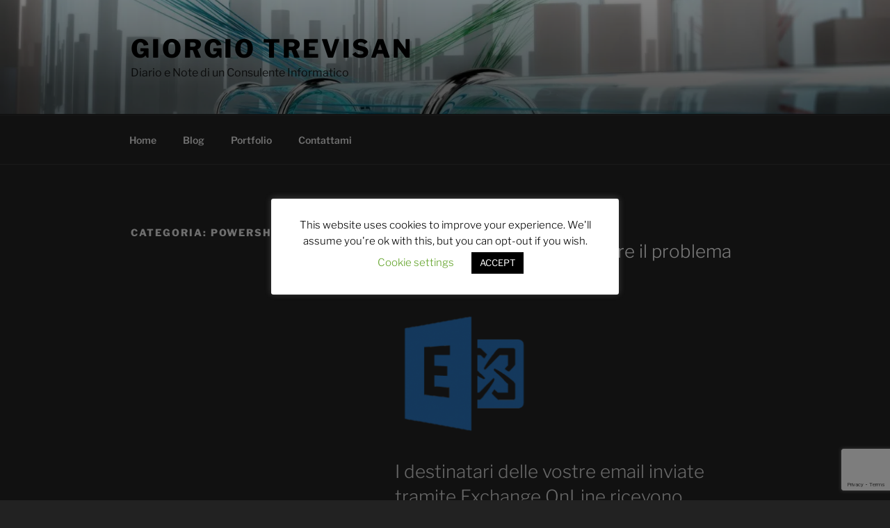

--- FILE ---
content_type: text/html; charset=utf-8
request_url: https://www.google.com/recaptcha/api2/anchor?ar=1&k=6LeTEsUUAAAAAIRxsGOqCF5aYa6Rcc2zoiOQFm1F&co=aHR0cHM6Ly9naW9yZ2lvdHJldmlzYW4uaXQ6NDQz&hl=en&v=PoyoqOPhxBO7pBk68S4YbpHZ&size=invisible&anchor-ms=20000&execute-ms=30000&cb=ham48bt26vm8
body_size: 48616
content:
<!DOCTYPE HTML><html dir="ltr" lang="en"><head><meta http-equiv="Content-Type" content="text/html; charset=UTF-8">
<meta http-equiv="X-UA-Compatible" content="IE=edge">
<title>reCAPTCHA</title>
<style type="text/css">
/* cyrillic-ext */
@font-face {
  font-family: 'Roboto';
  font-style: normal;
  font-weight: 400;
  font-stretch: 100%;
  src: url(//fonts.gstatic.com/s/roboto/v48/KFO7CnqEu92Fr1ME7kSn66aGLdTylUAMa3GUBHMdazTgWw.woff2) format('woff2');
  unicode-range: U+0460-052F, U+1C80-1C8A, U+20B4, U+2DE0-2DFF, U+A640-A69F, U+FE2E-FE2F;
}
/* cyrillic */
@font-face {
  font-family: 'Roboto';
  font-style: normal;
  font-weight: 400;
  font-stretch: 100%;
  src: url(//fonts.gstatic.com/s/roboto/v48/KFO7CnqEu92Fr1ME7kSn66aGLdTylUAMa3iUBHMdazTgWw.woff2) format('woff2');
  unicode-range: U+0301, U+0400-045F, U+0490-0491, U+04B0-04B1, U+2116;
}
/* greek-ext */
@font-face {
  font-family: 'Roboto';
  font-style: normal;
  font-weight: 400;
  font-stretch: 100%;
  src: url(//fonts.gstatic.com/s/roboto/v48/KFO7CnqEu92Fr1ME7kSn66aGLdTylUAMa3CUBHMdazTgWw.woff2) format('woff2');
  unicode-range: U+1F00-1FFF;
}
/* greek */
@font-face {
  font-family: 'Roboto';
  font-style: normal;
  font-weight: 400;
  font-stretch: 100%;
  src: url(//fonts.gstatic.com/s/roboto/v48/KFO7CnqEu92Fr1ME7kSn66aGLdTylUAMa3-UBHMdazTgWw.woff2) format('woff2');
  unicode-range: U+0370-0377, U+037A-037F, U+0384-038A, U+038C, U+038E-03A1, U+03A3-03FF;
}
/* math */
@font-face {
  font-family: 'Roboto';
  font-style: normal;
  font-weight: 400;
  font-stretch: 100%;
  src: url(//fonts.gstatic.com/s/roboto/v48/KFO7CnqEu92Fr1ME7kSn66aGLdTylUAMawCUBHMdazTgWw.woff2) format('woff2');
  unicode-range: U+0302-0303, U+0305, U+0307-0308, U+0310, U+0312, U+0315, U+031A, U+0326-0327, U+032C, U+032F-0330, U+0332-0333, U+0338, U+033A, U+0346, U+034D, U+0391-03A1, U+03A3-03A9, U+03B1-03C9, U+03D1, U+03D5-03D6, U+03F0-03F1, U+03F4-03F5, U+2016-2017, U+2034-2038, U+203C, U+2040, U+2043, U+2047, U+2050, U+2057, U+205F, U+2070-2071, U+2074-208E, U+2090-209C, U+20D0-20DC, U+20E1, U+20E5-20EF, U+2100-2112, U+2114-2115, U+2117-2121, U+2123-214F, U+2190, U+2192, U+2194-21AE, U+21B0-21E5, U+21F1-21F2, U+21F4-2211, U+2213-2214, U+2216-22FF, U+2308-230B, U+2310, U+2319, U+231C-2321, U+2336-237A, U+237C, U+2395, U+239B-23B7, U+23D0, U+23DC-23E1, U+2474-2475, U+25AF, U+25B3, U+25B7, U+25BD, U+25C1, U+25CA, U+25CC, U+25FB, U+266D-266F, U+27C0-27FF, U+2900-2AFF, U+2B0E-2B11, U+2B30-2B4C, U+2BFE, U+3030, U+FF5B, U+FF5D, U+1D400-1D7FF, U+1EE00-1EEFF;
}
/* symbols */
@font-face {
  font-family: 'Roboto';
  font-style: normal;
  font-weight: 400;
  font-stretch: 100%;
  src: url(//fonts.gstatic.com/s/roboto/v48/KFO7CnqEu92Fr1ME7kSn66aGLdTylUAMaxKUBHMdazTgWw.woff2) format('woff2');
  unicode-range: U+0001-000C, U+000E-001F, U+007F-009F, U+20DD-20E0, U+20E2-20E4, U+2150-218F, U+2190, U+2192, U+2194-2199, U+21AF, U+21E6-21F0, U+21F3, U+2218-2219, U+2299, U+22C4-22C6, U+2300-243F, U+2440-244A, U+2460-24FF, U+25A0-27BF, U+2800-28FF, U+2921-2922, U+2981, U+29BF, U+29EB, U+2B00-2BFF, U+4DC0-4DFF, U+FFF9-FFFB, U+10140-1018E, U+10190-1019C, U+101A0, U+101D0-101FD, U+102E0-102FB, U+10E60-10E7E, U+1D2C0-1D2D3, U+1D2E0-1D37F, U+1F000-1F0FF, U+1F100-1F1AD, U+1F1E6-1F1FF, U+1F30D-1F30F, U+1F315, U+1F31C, U+1F31E, U+1F320-1F32C, U+1F336, U+1F378, U+1F37D, U+1F382, U+1F393-1F39F, U+1F3A7-1F3A8, U+1F3AC-1F3AF, U+1F3C2, U+1F3C4-1F3C6, U+1F3CA-1F3CE, U+1F3D4-1F3E0, U+1F3ED, U+1F3F1-1F3F3, U+1F3F5-1F3F7, U+1F408, U+1F415, U+1F41F, U+1F426, U+1F43F, U+1F441-1F442, U+1F444, U+1F446-1F449, U+1F44C-1F44E, U+1F453, U+1F46A, U+1F47D, U+1F4A3, U+1F4B0, U+1F4B3, U+1F4B9, U+1F4BB, U+1F4BF, U+1F4C8-1F4CB, U+1F4D6, U+1F4DA, U+1F4DF, U+1F4E3-1F4E6, U+1F4EA-1F4ED, U+1F4F7, U+1F4F9-1F4FB, U+1F4FD-1F4FE, U+1F503, U+1F507-1F50B, U+1F50D, U+1F512-1F513, U+1F53E-1F54A, U+1F54F-1F5FA, U+1F610, U+1F650-1F67F, U+1F687, U+1F68D, U+1F691, U+1F694, U+1F698, U+1F6AD, U+1F6B2, U+1F6B9-1F6BA, U+1F6BC, U+1F6C6-1F6CF, U+1F6D3-1F6D7, U+1F6E0-1F6EA, U+1F6F0-1F6F3, U+1F6F7-1F6FC, U+1F700-1F7FF, U+1F800-1F80B, U+1F810-1F847, U+1F850-1F859, U+1F860-1F887, U+1F890-1F8AD, U+1F8B0-1F8BB, U+1F8C0-1F8C1, U+1F900-1F90B, U+1F93B, U+1F946, U+1F984, U+1F996, U+1F9E9, U+1FA00-1FA6F, U+1FA70-1FA7C, U+1FA80-1FA89, U+1FA8F-1FAC6, U+1FACE-1FADC, U+1FADF-1FAE9, U+1FAF0-1FAF8, U+1FB00-1FBFF;
}
/* vietnamese */
@font-face {
  font-family: 'Roboto';
  font-style: normal;
  font-weight: 400;
  font-stretch: 100%;
  src: url(//fonts.gstatic.com/s/roboto/v48/KFO7CnqEu92Fr1ME7kSn66aGLdTylUAMa3OUBHMdazTgWw.woff2) format('woff2');
  unicode-range: U+0102-0103, U+0110-0111, U+0128-0129, U+0168-0169, U+01A0-01A1, U+01AF-01B0, U+0300-0301, U+0303-0304, U+0308-0309, U+0323, U+0329, U+1EA0-1EF9, U+20AB;
}
/* latin-ext */
@font-face {
  font-family: 'Roboto';
  font-style: normal;
  font-weight: 400;
  font-stretch: 100%;
  src: url(//fonts.gstatic.com/s/roboto/v48/KFO7CnqEu92Fr1ME7kSn66aGLdTylUAMa3KUBHMdazTgWw.woff2) format('woff2');
  unicode-range: U+0100-02BA, U+02BD-02C5, U+02C7-02CC, U+02CE-02D7, U+02DD-02FF, U+0304, U+0308, U+0329, U+1D00-1DBF, U+1E00-1E9F, U+1EF2-1EFF, U+2020, U+20A0-20AB, U+20AD-20C0, U+2113, U+2C60-2C7F, U+A720-A7FF;
}
/* latin */
@font-face {
  font-family: 'Roboto';
  font-style: normal;
  font-weight: 400;
  font-stretch: 100%;
  src: url(//fonts.gstatic.com/s/roboto/v48/KFO7CnqEu92Fr1ME7kSn66aGLdTylUAMa3yUBHMdazQ.woff2) format('woff2');
  unicode-range: U+0000-00FF, U+0131, U+0152-0153, U+02BB-02BC, U+02C6, U+02DA, U+02DC, U+0304, U+0308, U+0329, U+2000-206F, U+20AC, U+2122, U+2191, U+2193, U+2212, U+2215, U+FEFF, U+FFFD;
}
/* cyrillic-ext */
@font-face {
  font-family: 'Roboto';
  font-style: normal;
  font-weight: 500;
  font-stretch: 100%;
  src: url(//fonts.gstatic.com/s/roboto/v48/KFO7CnqEu92Fr1ME7kSn66aGLdTylUAMa3GUBHMdazTgWw.woff2) format('woff2');
  unicode-range: U+0460-052F, U+1C80-1C8A, U+20B4, U+2DE0-2DFF, U+A640-A69F, U+FE2E-FE2F;
}
/* cyrillic */
@font-face {
  font-family: 'Roboto';
  font-style: normal;
  font-weight: 500;
  font-stretch: 100%;
  src: url(//fonts.gstatic.com/s/roboto/v48/KFO7CnqEu92Fr1ME7kSn66aGLdTylUAMa3iUBHMdazTgWw.woff2) format('woff2');
  unicode-range: U+0301, U+0400-045F, U+0490-0491, U+04B0-04B1, U+2116;
}
/* greek-ext */
@font-face {
  font-family: 'Roboto';
  font-style: normal;
  font-weight: 500;
  font-stretch: 100%;
  src: url(//fonts.gstatic.com/s/roboto/v48/KFO7CnqEu92Fr1ME7kSn66aGLdTylUAMa3CUBHMdazTgWw.woff2) format('woff2');
  unicode-range: U+1F00-1FFF;
}
/* greek */
@font-face {
  font-family: 'Roboto';
  font-style: normal;
  font-weight: 500;
  font-stretch: 100%;
  src: url(//fonts.gstatic.com/s/roboto/v48/KFO7CnqEu92Fr1ME7kSn66aGLdTylUAMa3-UBHMdazTgWw.woff2) format('woff2');
  unicode-range: U+0370-0377, U+037A-037F, U+0384-038A, U+038C, U+038E-03A1, U+03A3-03FF;
}
/* math */
@font-face {
  font-family: 'Roboto';
  font-style: normal;
  font-weight: 500;
  font-stretch: 100%;
  src: url(//fonts.gstatic.com/s/roboto/v48/KFO7CnqEu92Fr1ME7kSn66aGLdTylUAMawCUBHMdazTgWw.woff2) format('woff2');
  unicode-range: U+0302-0303, U+0305, U+0307-0308, U+0310, U+0312, U+0315, U+031A, U+0326-0327, U+032C, U+032F-0330, U+0332-0333, U+0338, U+033A, U+0346, U+034D, U+0391-03A1, U+03A3-03A9, U+03B1-03C9, U+03D1, U+03D5-03D6, U+03F0-03F1, U+03F4-03F5, U+2016-2017, U+2034-2038, U+203C, U+2040, U+2043, U+2047, U+2050, U+2057, U+205F, U+2070-2071, U+2074-208E, U+2090-209C, U+20D0-20DC, U+20E1, U+20E5-20EF, U+2100-2112, U+2114-2115, U+2117-2121, U+2123-214F, U+2190, U+2192, U+2194-21AE, U+21B0-21E5, U+21F1-21F2, U+21F4-2211, U+2213-2214, U+2216-22FF, U+2308-230B, U+2310, U+2319, U+231C-2321, U+2336-237A, U+237C, U+2395, U+239B-23B7, U+23D0, U+23DC-23E1, U+2474-2475, U+25AF, U+25B3, U+25B7, U+25BD, U+25C1, U+25CA, U+25CC, U+25FB, U+266D-266F, U+27C0-27FF, U+2900-2AFF, U+2B0E-2B11, U+2B30-2B4C, U+2BFE, U+3030, U+FF5B, U+FF5D, U+1D400-1D7FF, U+1EE00-1EEFF;
}
/* symbols */
@font-face {
  font-family: 'Roboto';
  font-style: normal;
  font-weight: 500;
  font-stretch: 100%;
  src: url(//fonts.gstatic.com/s/roboto/v48/KFO7CnqEu92Fr1ME7kSn66aGLdTylUAMaxKUBHMdazTgWw.woff2) format('woff2');
  unicode-range: U+0001-000C, U+000E-001F, U+007F-009F, U+20DD-20E0, U+20E2-20E4, U+2150-218F, U+2190, U+2192, U+2194-2199, U+21AF, U+21E6-21F0, U+21F3, U+2218-2219, U+2299, U+22C4-22C6, U+2300-243F, U+2440-244A, U+2460-24FF, U+25A0-27BF, U+2800-28FF, U+2921-2922, U+2981, U+29BF, U+29EB, U+2B00-2BFF, U+4DC0-4DFF, U+FFF9-FFFB, U+10140-1018E, U+10190-1019C, U+101A0, U+101D0-101FD, U+102E0-102FB, U+10E60-10E7E, U+1D2C0-1D2D3, U+1D2E0-1D37F, U+1F000-1F0FF, U+1F100-1F1AD, U+1F1E6-1F1FF, U+1F30D-1F30F, U+1F315, U+1F31C, U+1F31E, U+1F320-1F32C, U+1F336, U+1F378, U+1F37D, U+1F382, U+1F393-1F39F, U+1F3A7-1F3A8, U+1F3AC-1F3AF, U+1F3C2, U+1F3C4-1F3C6, U+1F3CA-1F3CE, U+1F3D4-1F3E0, U+1F3ED, U+1F3F1-1F3F3, U+1F3F5-1F3F7, U+1F408, U+1F415, U+1F41F, U+1F426, U+1F43F, U+1F441-1F442, U+1F444, U+1F446-1F449, U+1F44C-1F44E, U+1F453, U+1F46A, U+1F47D, U+1F4A3, U+1F4B0, U+1F4B3, U+1F4B9, U+1F4BB, U+1F4BF, U+1F4C8-1F4CB, U+1F4D6, U+1F4DA, U+1F4DF, U+1F4E3-1F4E6, U+1F4EA-1F4ED, U+1F4F7, U+1F4F9-1F4FB, U+1F4FD-1F4FE, U+1F503, U+1F507-1F50B, U+1F50D, U+1F512-1F513, U+1F53E-1F54A, U+1F54F-1F5FA, U+1F610, U+1F650-1F67F, U+1F687, U+1F68D, U+1F691, U+1F694, U+1F698, U+1F6AD, U+1F6B2, U+1F6B9-1F6BA, U+1F6BC, U+1F6C6-1F6CF, U+1F6D3-1F6D7, U+1F6E0-1F6EA, U+1F6F0-1F6F3, U+1F6F7-1F6FC, U+1F700-1F7FF, U+1F800-1F80B, U+1F810-1F847, U+1F850-1F859, U+1F860-1F887, U+1F890-1F8AD, U+1F8B0-1F8BB, U+1F8C0-1F8C1, U+1F900-1F90B, U+1F93B, U+1F946, U+1F984, U+1F996, U+1F9E9, U+1FA00-1FA6F, U+1FA70-1FA7C, U+1FA80-1FA89, U+1FA8F-1FAC6, U+1FACE-1FADC, U+1FADF-1FAE9, U+1FAF0-1FAF8, U+1FB00-1FBFF;
}
/* vietnamese */
@font-face {
  font-family: 'Roboto';
  font-style: normal;
  font-weight: 500;
  font-stretch: 100%;
  src: url(//fonts.gstatic.com/s/roboto/v48/KFO7CnqEu92Fr1ME7kSn66aGLdTylUAMa3OUBHMdazTgWw.woff2) format('woff2');
  unicode-range: U+0102-0103, U+0110-0111, U+0128-0129, U+0168-0169, U+01A0-01A1, U+01AF-01B0, U+0300-0301, U+0303-0304, U+0308-0309, U+0323, U+0329, U+1EA0-1EF9, U+20AB;
}
/* latin-ext */
@font-face {
  font-family: 'Roboto';
  font-style: normal;
  font-weight: 500;
  font-stretch: 100%;
  src: url(//fonts.gstatic.com/s/roboto/v48/KFO7CnqEu92Fr1ME7kSn66aGLdTylUAMa3KUBHMdazTgWw.woff2) format('woff2');
  unicode-range: U+0100-02BA, U+02BD-02C5, U+02C7-02CC, U+02CE-02D7, U+02DD-02FF, U+0304, U+0308, U+0329, U+1D00-1DBF, U+1E00-1E9F, U+1EF2-1EFF, U+2020, U+20A0-20AB, U+20AD-20C0, U+2113, U+2C60-2C7F, U+A720-A7FF;
}
/* latin */
@font-face {
  font-family: 'Roboto';
  font-style: normal;
  font-weight: 500;
  font-stretch: 100%;
  src: url(//fonts.gstatic.com/s/roboto/v48/KFO7CnqEu92Fr1ME7kSn66aGLdTylUAMa3yUBHMdazQ.woff2) format('woff2');
  unicode-range: U+0000-00FF, U+0131, U+0152-0153, U+02BB-02BC, U+02C6, U+02DA, U+02DC, U+0304, U+0308, U+0329, U+2000-206F, U+20AC, U+2122, U+2191, U+2193, U+2212, U+2215, U+FEFF, U+FFFD;
}
/* cyrillic-ext */
@font-face {
  font-family: 'Roboto';
  font-style: normal;
  font-weight: 900;
  font-stretch: 100%;
  src: url(//fonts.gstatic.com/s/roboto/v48/KFO7CnqEu92Fr1ME7kSn66aGLdTylUAMa3GUBHMdazTgWw.woff2) format('woff2');
  unicode-range: U+0460-052F, U+1C80-1C8A, U+20B4, U+2DE0-2DFF, U+A640-A69F, U+FE2E-FE2F;
}
/* cyrillic */
@font-face {
  font-family: 'Roboto';
  font-style: normal;
  font-weight: 900;
  font-stretch: 100%;
  src: url(//fonts.gstatic.com/s/roboto/v48/KFO7CnqEu92Fr1ME7kSn66aGLdTylUAMa3iUBHMdazTgWw.woff2) format('woff2');
  unicode-range: U+0301, U+0400-045F, U+0490-0491, U+04B0-04B1, U+2116;
}
/* greek-ext */
@font-face {
  font-family: 'Roboto';
  font-style: normal;
  font-weight: 900;
  font-stretch: 100%;
  src: url(//fonts.gstatic.com/s/roboto/v48/KFO7CnqEu92Fr1ME7kSn66aGLdTylUAMa3CUBHMdazTgWw.woff2) format('woff2');
  unicode-range: U+1F00-1FFF;
}
/* greek */
@font-face {
  font-family: 'Roboto';
  font-style: normal;
  font-weight: 900;
  font-stretch: 100%;
  src: url(//fonts.gstatic.com/s/roboto/v48/KFO7CnqEu92Fr1ME7kSn66aGLdTylUAMa3-UBHMdazTgWw.woff2) format('woff2');
  unicode-range: U+0370-0377, U+037A-037F, U+0384-038A, U+038C, U+038E-03A1, U+03A3-03FF;
}
/* math */
@font-face {
  font-family: 'Roboto';
  font-style: normal;
  font-weight: 900;
  font-stretch: 100%;
  src: url(//fonts.gstatic.com/s/roboto/v48/KFO7CnqEu92Fr1ME7kSn66aGLdTylUAMawCUBHMdazTgWw.woff2) format('woff2');
  unicode-range: U+0302-0303, U+0305, U+0307-0308, U+0310, U+0312, U+0315, U+031A, U+0326-0327, U+032C, U+032F-0330, U+0332-0333, U+0338, U+033A, U+0346, U+034D, U+0391-03A1, U+03A3-03A9, U+03B1-03C9, U+03D1, U+03D5-03D6, U+03F0-03F1, U+03F4-03F5, U+2016-2017, U+2034-2038, U+203C, U+2040, U+2043, U+2047, U+2050, U+2057, U+205F, U+2070-2071, U+2074-208E, U+2090-209C, U+20D0-20DC, U+20E1, U+20E5-20EF, U+2100-2112, U+2114-2115, U+2117-2121, U+2123-214F, U+2190, U+2192, U+2194-21AE, U+21B0-21E5, U+21F1-21F2, U+21F4-2211, U+2213-2214, U+2216-22FF, U+2308-230B, U+2310, U+2319, U+231C-2321, U+2336-237A, U+237C, U+2395, U+239B-23B7, U+23D0, U+23DC-23E1, U+2474-2475, U+25AF, U+25B3, U+25B7, U+25BD, U+25C1, U+25CA, U+25CC, U+25FB, U+266D-266F, U+27C0-27FF, U+2900-2AFF, U+2B0E-2B11, U+2B30-2B4C, U+2BFE, U+3030, U+FF5B, U+FF5D, U+1D400-1D7FF, U+1EE00-1EEFF;
}
/* symbols */
@font-face {
  font-family: 'Roboto';
  font-style: normal;
  font-weight: 900;
  font-stretch: 100%;
  src: url(//fonts.gstatic.com/s/roboto/v48/KFO7CnqEu92Fr1ME7kSn66aGLdTylUAMaxKUBHMdazTgWw.woff2) format('woff2');
  unicode-range: U+0001-000C, U+000E-001F, U+007F-009F, U+20DD-20E0, U+20E2-20E4, U+2150-218F, U+2190, U+2192, U+2194-2199, U+21AF, U+21E6-21F0, U+21F3, U+2218-2219, U+2299, U+22C4-22C6, U+2300-243F, U+2440-244A, U+2460-24FF, U+25A0-27BF, U+2800-28FF, U+2921-2922, U+2981, U+29BF, U+29EB, U+2B00-2BFF, U+4DC0-4DFF, U+FFF9-FFFB, U+10140-1018E, U+10190-1019C, U+101A0, U+101D0-101FD, U+102E0-102FB, U+10E60-10E7E, U+1D2C0-1D2D3, U+1D2E0-1D37F, U+1F000-1F0FF, U+1F100-1F1AD, U+1F1E6-1F1FF, U+1F30D-1F30F, U+1F315, U+1F31C, U+1F31E, U+1F320-1F32C, U+1F336, U+1F378, U+1F37D, U+1F382, U+1F393-1F39F, U+1F3A7-1F3A8, U+1F3AC-1F3AF, U+1F3C2, U+1F3C4-1F3C6, U+1F3CA-1F3CE, U+1F3D4-1F3E0, U+1F3ED, U+1F3F1-1F3F3, U+1F3F5-1F3F7, U+1F408, U+1F415, U+1F41F, U+1F426, U+1F43F, U+1F441-1F442, U+1F444, U+1F446-1F449, U+1F44C-1F44E, U+1F453, U+1F46A, U+1F47D, U+1F4A3, U+1F4B0, U+1F4B3, U+1F4B9, U+1F4BB, U+1F4BF, U+1F4C8-1F4CB, U+1F4D6, U+1F4DA, U+1F4DF, U+1F4E3-1F4E6, U+1F4EA-1F4ED, U+1F4F7, U+1F4F9-1F4FB, U+1F4FD-1F4FE, U+1F503, U+1F507-1F50B, U+1F50D, U+1F512-1F513, U+1F53E-1F54A, U+1F54F-1F5FA, U+1F610, U+1F650-1F67F, U+1F687, U+1F68D, U+1F691, U+1F694, U+1F698, U+1F6AD, U+1F6B2, U+1F6B9-1F6BA, U+1F6BC, U+1F6C6-1F6CF, U+1F6D3-1F6D7, U+1F6E0-1F6EA, U+1F6F0-1F6F3, U+1F6F7-1F6FC, U+1F700-1F7FF, U+1F800-1F80B, U+1F810-1F847, U+1F850-1F859, U+1F860-1F887, U+1F890-1F8AD, U+1F8B0-1F8BB, U+1F8C0-1F8C1, U+1F900-1F90B, U+1F93B, U+1F946, U+1F984, U+1F996, U+1F9E9, U+1FA00-1FA6F, U+1FA70-1FA7C, U+1FA80-1FA89, U+1FA8F-1FAC6, U+1FACE-1FADC, U+1FADF-1FAE9, U+1FAF0-1FAF8, U+1FB00-1FBFF;
}
/* vietnamese */
@font-face {
  font-family: 'Roboto';
  font-style: normal;
  font-weight: 900;
  font-stretch: 100%;
  src: url(//fonts.gstatic.com/s/roboto/v48/KFO7CnqEu92Fr1ME7kSn66aGLdTylUAMa3OUBHMdazTgWw.woff2) format('woff2');
  unicode-range: U+0102-0103, U+0110-0111, U+0128-0129, U+0168-0169, U+01A0-01A1, U+01AF-01B0, U+0300-0301, U+0303-0304, U+0308-0309, U+0323, U+0329, U+1EA0-1EF9, U+20AB;
}
/* latin-ext */
@font-face {
  font-family: 'Roboto';
  font-style: normal;
  font-weight: 900;
  font-stretch: 100%;
  src: url(//fonts.gstatic.com/s/roboto/v48/KFO7CnqEu92Fr1ME7kSn66aGLdTylUAMa3KUBHMdazTgWw.woff2) format('woff2');
  unicode-range: U+0100-02BA, U+02BD-02C5, U+02C7-02CC, U+02CE-02D7, U+02DD-02FF, U+0304, U+0308, U+0329, U+1D00-1DBF, U+1E00-1E9F, U+1EF2-1EFF, U+2020, U+20A0-20AB, U+20AD-20C0, U+2113, U+2C60-2C7F, U+A720-A7FF;
}
/* latin */
@font-face {
  font-family: 'Roboto';
  font-style: normal;
  font-weight: 900;
  font-stretch: 100%;
  src: url(//fonts.gstatic.com/s/roboto/v48/KFO7CnqEu92Fr1ME7kSn66aGLdTylUAMa3yUBHMdazQ.woff2) format('woff2');
  unicode-range: U+0000-00FF, U+0131, U+0152-0153, U+02BB-02BC, U+02C6, U+02DA, U+02DC, U+0304, U+0308, U+0329, U+2000-206F, U+20AC, U+2122, U+2191, U+2193, U+2212, U+2215, U+FEFF, U+FFFD;
}

</style>
<link rel="stylesheet" type="text/css" href="https://www.gstatic.com/recaptcha/releases/PoyoqOPhxBO7pBk68S4YbpHZ/styles__ltr.css">
<script nonce="1baMMhwhBd3Oza2WhJYg2w" type="text/javascript">window['__recaptcha_api'] = 'https://www.google.com/recaptcha/api2/';</script>
<script type="text/javascript" src="https://www.gstatic.com/recaptcha/releases/PoyoqOPhxBO7pBk68S4YbpHZ/recaptcha__en.js" nonce="1baMMhwhBd3Oza2WhJYg2w">
      
    </script></head>
<body><div id="rc-anchor-alert" class="rc-anchor-alert"></div>
<input type="hidden" id="recaptcha-token" value="[base64]">
<script type="text/javascript" nonce="1baMMhwhBd3Oza2WhJYg2w">
      recaptcha.anchor.Main.init("[\x22ainput\x22,[\x22bgdata\x22,\x22\x22,\[base64]/[base64]/[base64]/bmV3IHJbeF0oY1swXSk6RT09Mj9uZXcgclt4XShjWzBdLGNbMV0pOkU9PTM/bmV3IHJbeF0oY1swXSxjWzFdLGNbMl0pOkU9PTQ/[base64]/[base64]/[base64]/[base64]/[base64]/[base64]/[base64]/[base64]\x22,\[base64]\x22,\x22wosEOzE0wrkOIMKJw5rCv2XDmXPCrBXCi8Ogw6d1woLDtMKnwr/[base64]/CcKsR8K6VsOgwqwaZ8ONL1MgdMKow7nCvsOzwoTCscKAw5PCuMO0B0lDIlHChcORLXBHfCYkVRB2w4jCosKADxTCu8O4M3fClGJgwo0Qw4rCkcKlw7d9F8O/wrMFdgTCmcOrw4lBLSHDu2R9w4nCucOtw6fCgzXDiXXDocKzwokUw6clfBYDw5DCoAfCo8KnwrhCw7rCqcOoSMOVwqVSwqx1woDDr3/DucOLKHTDhMOAw5LDmcO3dcK2w6lWwo4eYXY9LRtGJ33DhUZHwpMuw5nDpMK4w4/[base64]/[base64]/w78Cw5jCixzDqwrDlsOiw4jClwvCmsOfwrfDvWHDrcO3wq/CnsKxwq3Dq1MSdMOKw4oIw5HCpMOMYHvCssODdG7Drg/[base64]/CWI3w7VHwp8OwrDDisOsw7c9w6AwwrzClsKNG8OeZ8KgMcKowrLCiMKSwrh4SMOodX1bw7/Ch8K4dlUjD1FeZ3d/[base64]/b2RMwp49wojDu10JFsKhw6EWeTJQMElqImk5w4cYYcO/H8O6WR/DhcOeXCzDnmXDucK8U8OmH0sjXsOOw5tqWcOjWS3DmMOVF8Knw4ZswpZuJlvCocKBbsKwUQPDpMKfw5Z1w4ZVw4PDlcOpw79oFnM5Q8KwwrYaNMOqwpkqwoRJwrF7IsK7A0bCgsOCKcKgW8OmZh/[base64]/w703w63ClBxJw41CwqUzw6XDqT4PFxhJZsKzZMKFK8OtcmoOW8OawoLCr8Ozw7QVOcKcFsK5w7DDvMOOKsO1w6jDvVRTOsKyVkInWsKEwqp6SGPDlMKSwoxqSVZ3wqdmf8O/wqNmXcOYwozDnlkARXcew6g9wrsvO0IZY8OzUsK2DxbDqMOuwoHCgVd9OMKpbkUswq/DjMKZIsKBU8Kgwr9cwofCmDkuwoUXfHHDokk9w6kCNV/Cm8OmRD5aZnDDjMOMZwjCuRbDgTNrWiFwwq/Dl3LDq1R/wpXDmAEGwpsqwq0WL8OKw6RLJmDDjcKZw6tWESAYFsOPw4HDn0koFhTDuh7CjMOAwolIw5LDjh3DsMOkaMOiwpLCmsOKw59Uw6tPw5XDusOowpsMwqVgwqDCgsOSHsONQ8KVYH4/CsK6w73CmcOeEMKww7/CsXDDgMK/[base64]/Cm2pywrBGTABWw4zCqsKfaj3CpcOEw7fCvHMowpI4w5DDhw7CosOSGMKewq3DrcKgw5/Cn1jDkMOpwqcwFlDDkcKKw4fDlzZZw79HPEPDjydxT8KXw6fDpmZ0w5laJgjDucKNI355MHIgwozCqsOpUEDDvh9mwr07w4vDicOJXMOIAMKmw7tYw4lkL8K1wpLCnMK4byLCqkjDgzMDwoTCuAZ0OcK4YCJ5IWJewp3Cp8KFO24WcBLCr8KnwqxDw5fCjcONJMO/fsKGw7LCiShZPX/DhwZPw71sw5TDs8K1QThPw6/ChhJVwrvCt8O8CMK2a8OaeVkvw5rCkmnCsXPCuiIsY8Oow78LYi8KwodvQy3DpCcQbMKpwoLCsQNkw43Co2TCtcKcw6vCmxXDrcKBY8KAw7XCl3DDqcOqwprDjx/Cpxd2wqgTwqE7P1PCssOfw6LCoMOsTMOEFS/ClcONOTsxw78feSzClSPClUs1OMOkc3zDjnfCosKswrnCi8KFa0Y/wqnDrcKAw5IIw74fw5zDhj3CpsKqw6Zdw6tawrJxwoBPY8KsE0bCpcOZwo7CosKbIsKhwqDCvEpILcOOS13DmXheYcKPAMOdw5gAA1B/w5Nqwp/Cs8ODHV3DlMOHa8KgKMOKwofCiwp9BMKQwrhhTXvCjCfDvxLDicKYw5gIKkHDpcKCwq7DnUF/bMOQw6TDo8KERW/Dg8OiwrE7AVJ6w7gOw6DDhsOUA8OPw5LCm8O1w44bw7dgwrwtw47Dv8KFYMOIRwPCncKMRGotblXCvi00XSfCksORUMOJw7NQw4hfw7Quw77CgcOXw71Uw5fCgsO5w4s9w67CqcOFwoYiOcO/[base64]/DklBzwrvDjH1dJ8KIw5BWwqFNw4JtwrBKYBo8AsO6asO0w4ZkwqInw7TDqsKePcKTwpZYFxcRasKGwqNhEDU7ay42wpLDncOID8KZE8O8ODfCpyLDqsOAJsKGFWxxwqTDvsOhHsObwpk9KsK+OG/CrcOZw4LCi2HDpDVbw77CusOXw7AlaVRpMMKgJBfCkwTClVsDwrPDrMOow4/DthnDuS98HxtNdcKIwoo8WsOvw6JGwpJ/HMKtwrvDhsO5w7gPw6/Cpll/[base64]/Cu8KKw49Two1OLMKTEcOqw7/DlUxQWCl1wr7Dk8K9w53CkEvDu1rDnyfCpnPDmxbDhwkBwrYUegbCqsKZw7LCjcKjwpl5ADDCk8Kqw47DuERyFcKNw4bDoQ9fwqYpWVIuwogFJWjDt0Ayw68vHVJzwpjCv3Zuwq1nNMOsKSDDs1XCp8O/w4fDjcK5TcK7wrgEwp/CmMOIwpJeOMKvwqbDgsKHQMKpZB3DiMO7GyrDsXNLIMKgwrLCncOlacKBdMKSwojDnnfDoBDCtTfCrBvCgcOzaDAQw6dHw4PDj8KYLVLDnl/[base64]/DiD5ww5fDqS95McKBwrXDqSzCmwtaw6bCqnIMworCtMKEQcOsYsKow7/CjRpbXTLDqlIbwqJ3UyjCszwSwqXCqMKyQmRuwplrwpAlwr4+w5ltJcOIZMKWwoglwotRSkbDsiAoZ8O/[base64]/DqyBNPRZnV8KlHz3CkMO4w5RCwoE/w4BwC8KiwqfDh8O1wr/CsGzCgFkzAMKpOMOBOXjCjcOJR3wwLsORQWdNPy/DiMOJwqnDoyrDiMKDw5pXw5Y+wqF9wrgVEAvCn8ObEcOHM8OcG8OzWMKvwot9w5R6SGAzYXRrwofDjRjCkTlNwp/[base64]/w4bCiklgOTLDux/[base64]/YMKFAcOme8ORbmgoO8KVaMKAwrAqw6rCrx1qbzTDnzQhCMKzL2FkHSUOJEY0Lz/Cv3jDqGvDpQQDwrANw691GcKXDk4oOcK/w6vDlcOuw5LCvSV5w7UcH8K+eMOAbgLCr35kw5lYA3PDki3CvcOrw5TCrQl8QzPCgGtPRcKOwoNJKmQ7S0ITU3N5bX/ClSTDlcOwIgXDnxfDoBTCsCDCoh/DnDLCji/CgMOoAsKgQBTDt8OEXE1XHhwBaT7CmWscSQNeesKDw5XDgcO2W8OKRMOkYMKQZRxQfH1RwpXCgcOiHHt/w7TDl0TCp8Kkw7PDkkPCsmwVw41LwpY8K8Kjwr7DvHYlwqjDnWrDmMKqNcO0w5IDDsK3SA5CD8K8w4ZGwqrDmzfDqcONwo3Di8Knw7cbw6nCnAvCrMKYJsO2w7rCjcOMwonCpHLColNCdE/CrBsnw6gVw6fDuzLDl8K5wo7DoyAyb8KAw5TDqcKxAcOhwr4Ww5bDsMKRw4bDisOaworDt8OBLwAARz4kw7phMsOHH8KQXQJxXiB3w6HDu8Oewp9fw6zDt3UjwqIcw6fCkH3CkBJiw5LCmgjDn8OzByRxQ0fCmsKra8KkwplkTMO5wqbCgTLDisKwK8KdQw/DiCFZwrfCnHHDjhoQM8ONwqnDnXjDpcOCK8KlKXQ2dMKxwrpzBC7CnBnCrnMxOcOAF8OBwpjDoTvDv8OweTvDjQ7Cu1l8V8KEwp3CkizCnAvDmlDDrxLCj1rCrEdcKxzDnMK/[base64]/ClsKvAV3CtcKiKHsZc8OzX8OTw6BwaXnDhsOaw4jDmwbCr8KoYMKnTMKLfMOkcAs/E8ONwoTDjVY1wq0MAnHDtw/CrBLCusOwUhEiw7jClsOywrjCvMO1wosOwrwpw585w5FHwps1woXDvsKgw6lpwrhgcmjClMKjwqAYwqllw7BHOMOMCsK/[base64]/TUJGwpLCrhrDs1l4wrJRMT7CiMKKOmo+NBzDn8OTwookLMKDwoDCrcO9w7nDoEEuc2XDiMKCwr/DrlQ+w4nDisK1woY0wqXCr8OiwprCtcK8FhI8wo/[base64]/Dom/DpTU4wrTDicO5RMOfw53Cp3vDtcOXw6nDiMKmPMOqwonDkEdTw4BCcMOww43Dnmd1aHDDhydCw7DChMKEIcOAw7rDpsK6PcKSw4F3dMOPYMKpPsKpH1E/wpFvwrpgwpJxwqDDmW1Ew6tkZ1vCrngVwrvDnMOPNwImYWcqeD3DlcOdwpbDvzVFw5QwDhxSI35awplnTlEoNxgoGVHCjW56w5DDqgjCgcKJw4/[base64]/wp8UUMO8cMOowq/Dt8KzQV08wqofwqY/P8O/w5MVBMKnw4VNQMKBwp1hRcOLwow7KcKHJcO6OMKMO8OUKsOsMAnClMK1w7pGw6TDv2DCgm/ChcO/woQ1RgpyC3LDgMOMwpzDnV/[base64]/w4EYUMKCwqEiSXZgwqdTw7kUQcOdbg3CgkkWd8OxKCU7ScKmwpk8w5vCn8OccAjDuQXDgg7ClcO/ORnCosOXw6bCul3Ch8Oqw5rDmwVVw6TCqMOWJT49wrJvwrhFMEzDmX5sYsKGwqBUw4zDpitqw5BDYcOgE8O3wp7ChMOCwpzCn0p/wqQKwpXCpsOMwrDDi2TDk8OKHsKGwpjCgQkRLhItTRLCgcKSwpdjwp5UwqkZAsKoCsKTwqLDrSPCrgA8w5JUGmDDocKCwqBCdHRkIMKKwrYreMOabkRiw6caw51xHH/[base64]/Cn8KwDsK1w7NnWsOiFTBCDR1EwoI3wqdCZ8K4dEjDpFoAKcOkwqjDj8KWw44jHS7ChsOoamJOdMKEw77Cv8O0w5zCm8OIw5bDucOHw7DDgGNmbsKowrc2eidVw4/DjwXCv8Okw5TDvsOtZcOxwqTDo8OiwqbDjiJCwo10ecO3wqslwo5Lw7DCr8OkS33DknHClQALwoErFsKSwqbDjMKbIMO9w4/[base64]/DrSt2FMKQGC/[base64]/FsO4w6LCknEiXsKoWQBrwrLDg8OhwrUww4g5w44zwpHCr8KDYMO/HsObwpJwwqvComPCmsO7MnYua8K+FMOjYF1eCFPChsO9AcK6wrswZMKGwr05w4Z3w7lLPMK7wq7CkcOfwpMnLMKhWcO0VDTDjcKVwozDhsK4w6HCoXdwAcK8wqDCsGA3w4vDhMOMDcO/[base64]/[base64]/[base64]/CiMO2w6U6w7DDnnnDt0tPEkofRyLCg8Kdwqo6K8OHwpVZwoIBwq0FUcKFwrLDgMOHf29sHcONw4lXwonCs3txIMOqGUTCh8O7a8K0WcO1woxJw75ndMOgEMKAOcOww4fDj8KPw4nCscOqJxXCscOtwp4Tw4PDjFZtwrRywq7DuykAwpXDul15wpvCrMKiFwwoMsK/w6s+bnXCsGfCh8Oaw6Imwp/[base64]/CqcKEERbCoDoFOsKHJsKiPSA/w70ODcOSPsOCSsOWwqNDwrlxWcOcw7wGIFd/[base64]/DnMKzwoUGw4DDssOIX8KfAcOhaMOwNsKOw7rDm8ORwqfDhwvCjsO1V8OHwpQLLFfDnS/CocO9w6DCo8Kow5DCrVrCgsO8woMCScO5Q8OFV3Q3w5BSw5YxZXw/IsKRXyXDkzHCtsOPZCfCoxfDrU8qEMOIwq/CocOFw6xPw782w7ZhAsO1csKYFMKrwpcxJ8Kbw4M/bAzCk8OiN8Kww7DDgcKaOcK9KifDvEJNwplmfW/DmSo5PsOfwoPDn3PCjzcnL8Kqa1zDjHfCusO6asKjwrPCh1F2B8ODGcKPwpoiwqHCpGjDixMVw4fDm8KiDcOuAMK+w4h/[base64]/[base64]/DmMOlwr/CgcKYRU3ChkHDrMOdTcOgw6fCnDNPw402I8KGclZtf8O9wok/wq7DjnhTaMKLCA9tw4TCtMKEwq/DscKMwrfCncK2w5UGHMK9w4lRwr3CrcKFNkYNw6bDqMK2wonCnMOtasKnw6gMKHZ8w6QTwrVzHW9/w4EZIcKMwqkiFxjDuSNbVnTCr8K8w5TDnMOOwplCdWPChAvCuhPDpsOBfifCj13CisK0wowZwqLDtMKzBcK7wo1hQFR2wq/CisKPZRlmfcOJfsO9PBzCrMKHwpdOQsKnODcCw7LCq8OWZMO1w6fCs2/Ci0QuYw4rYVDDjcKhwprCkFwSTMOOBcO2w4zDn8OWI8Oaw50PAMO/wpkVwoJBwrfCjcKrJMK/wo/ChcKTJ8Ocw7fDpcOJw5/[base64]/KcORwoYfNVbCmVF3Dy3Dp8OKPzbDgGbCjwwFw78rBwTCtVF3w6zDuhYnwqXCnsO1w5HCmRTDmsORw5ZmwoDCkMOVw4siw4JgwrvDtjbCm8OpEUslVMKpNCNfHMOywr3CnsOFw4/[base64]/CsDgww7smHwjCugTDsFPChcOuci1uw7bCicOSwrzCusKXwrPCp8OTLSrCp8KTwoLDvGEjwp/Ci3nDqcOVe8KCwrTCl8KrZSnDsm/CpcKgLMK9wqDDokY8w6XCm8Oaw6F2J8KjRV7CqMKUckAxw6bCth9aacKbwoJFTsKXwqVQwos6wpUXwpIBZMK4w5jCg8KIwqzDh8KkKXPDj2bDlkfCrhtTwrbChColOcOUw5t/ZcO6Hi8FLz1NKcOBwojDg8Kdw7nCtcKgC8O2FWQfFMKGYGwlwpTDncO3w6bCo8O/[base64]/dGrDugXCucOrwpdgRhLCisKYbjgJOQrCicOYwok0w7/DpsK8w7vCkMOUwqPCoHHCokcuMkhKw6/CvcOSCzLDicOhwotlw4bDh8O5wo/CgMOOw6vCpsKtwoHCtsKVUsO8RsK2wo7Cq2djw7zCuh0rXsOxUAE1A8O6wpxwwr5Ow5fCosO/M0BjwoAtaMOnwqlcw6bCj3bCgmXDtCMzwp7Cinsuw50UF3TCtEnCv8OhYsKZY25yXMKdaMKsA2/DrQDChcOXexTCrMOWwqjCu30sXcOjS8OQw60jW8O5w7LCqwsqw4HClsOlLTzDqU7CpsKNw4zDswvDi0oHRMKcMnDDnULDqcOnw70lOsKOVBs4QcKiw6zChjTDlMKcBcO6w5DDsMKCwqAGXDDCnnPDvCMHwrpYwrXDq8KFw6LCocKpw6/Dpx9QXcK1fRccbUrCuHUJwpnCv3PCgVXCicOUwrFrw4soHsKAPsOqSsKhw61FfE3DssKAw40IZMOUX0XCvMKpwqrDo8ObTBHCpSIPbsKnw6/CuFPCuS7CjzvCscOfa8Ogw4pzNcOQbgUZMcOVw5fDjsKHwpxxRnzDn8Okw47CvWfDhzzDjVoaBMO/UMOTwqvCicOUw5rDmCLDtMK7Z8KcDkjCv8Kbw5ZnQXjDjz7DicKSeVR8w6t7w5x9w75lw6/CvcOKXsOow5DDv8OzTTc5wrsXwqU6bsOyJUlhwox4wqbCv8OSUB1CI8OjwpTCssOZwoLCqzwEGMOmJcKPAgEScE/Dl1Rcw5HDu8Ouwp/CoMKDw5bDh8KawqUswo7DgD8AwoA8PTZIf8Khw6fDhgDCuhnCiQ1Bw6DCgMO/VVnCnwVGdRPClGTCowoqwoNgw6jDr8Kgw6/[base64]/CtMK8w7fCt8OTw4DCnsOFw5vDhThuVldofcKjwp4MRXXCgzjCvDPCvsKeH8KKw4gOX8KXLsKtU8K0bkdkCcOVDE1QHhvDnwvDvDx3B8O+w63CssOSw48JVVjDnUAmwoTDmQnClXBOwrjCnMKiKz7Dj2/CncO7NEfDi3TCvcODG8O9Z8KMw7nDiMKewo83w5XCpcO9fz/CqxTCmWnCtBJpwobDkREUE1dSXcKSVMKNwoXDrMKfLcOqwpQECMOMwr7CmsKmw7TDhsKywr/CgyLCjjrCjVAlHALDnxHCuAjDv8OeN8KfVXQNE2nCssO2O1LDqMOAw7XCj8OzXDFvw6bDlA7DtsO9w5Few4EoIsKWPcKmSMKRJG3DslzCocO4GENiwq1Rwp9ow5/DhgggSGUaMcOXw6lpSi7Co8KedsKfRsKswo1Hw4/Dq3DCnVvCgTbCgsKMIMKEIm9kHRdeUMK3LcOUBcOXOGwdw6/CqFTDpsOUf8ORwpTCvsOIwrNiVcKpwrXChijCtsKhwozCvwdXwo1fw7vCjsOkwq3CjXPDv0J7wo/CkMOdw4UKwpTCrCs2wrjDiGt5FMOHCsOFw7F0w59uw5jCnsO+PiEBw6tvwqjDvj3DpHDCtm3Dp053w59FbMKdWWfDqTInUWwiRsKMwrvCuB50w4HDocOWw5HDikFRZXUzw4TDhh3DmUUNLyhkZMKzwqgbRMOqw4vDvCtWKcOqwovCkMO/dMONOsKUwp1IacKxGzgXFcO0w6fCmcOWwrdPw7U5eVzCgzvDicKIw6DDlMOVDUAmdHw/Tk3DnxDDkSnDniYHwq/CpmzDpTPCvMKYwoAEwogeIVFIPsOIw5DDsBUTwpbDvC5bw6jCok0dw7sTw55twqgPwr3CvsOkFsOqwoh6SnBhw6/Dv33CvMOtY3pbwo3CqRkgEcKveCYyMERAPsO7wpfDjsKtd8KkwrXDjULDhS/[base64]/CnMOFbcOnw6XCizPCkCrCuEpWesKOVgEow7DDnyx1TMOkwpbCi2DDvwAtwqxSwoFtC1PCim/DvgvDhinDk1DDqRHCssOqwoAowrVWw7rCoT5mwoVXw6bCkV3CnMOAw4vCh8OtPcOrwolbVS9SwrrDjMOAw704wo/CqsK/[base64]/CkcO+dcOXbsKFw7bDn8OewpM6woUlwoXDtnsHwpPCgBHDscKuwr4Lw4jCiMOKSkzCosOvNArDhnfCrcKHFzTCiMKzw5vDr1wewp1Zw4R1HcKGD1NvQCo3w4dhwpvDmAYlQ8OtEcKdMcObw7XCusOaJhfDm8OEZ8K2McKPwpMpw7RLwoLCvsOfw4txwp/[base64]/Duz/CkcKFKjvDkTrChsOGw6pxOzLDt11iwodSw5s1bR/Dp8O4w4g8N1zCmMKJdgTDpFI+wrjCiBPCk27DmUgWwprDnUjDpEBTJUBIw5/CigfCssOMaElGe8OWR3rDv8Ojw5PDhB3Cr8KMU0N/w6IRwpl/[base64]/[base64]/w69MFcKeJ8KdIMOcCsOJw7dHwp7Ct10gwq18wqjCgg5dwrLCq1IcwrzDp1RBEMKOwqV7w77DiAjCvltVwpjCpsOvwrTCvcKuw7oeMWh/UGHCsA5LdcKEeDjDqMKzbyRIRcKYwpdAUXomVcOqwp3DqQDDjMK2eMKCbMKCHcKkwowtbztvCHkbf11iwq/DqhgICCMPw6lEw6BGw4vDjTsAfhRtdGPCs8KKwp99bSBDb8OQwp/CuTTDjsO/BEnDnD5aTzJQwqXCgBE4wpFmYEjCp8OgwpLCrB7CmxTDhykew7zDpMOEw6l7w4h3P03CosK9w7vDtMO/RcOmLcOawp0Tw6AYbyLDosKmwpLCrgwTZXrCksO5VcKmw5gRwrrCu2RfCcOyHsKMZEHComEFVk/Do0jDrcOTwpAEdsKVdcK+w5x0JcOfBMO7w5fDrmDCqcO/wrd3XMOpFiw8OsK2w5fCk8OywonCrXsKwrlWwp/[base64]/Do20SV8KgwrvDssOvU8Kjwp4Rw7U6DCXCuMKEYgQmfUPCi3DDqcOUw6TCh8O5wr3CqMOtQMKewrfDlgbDgxLDq3AGwrbDjcKkR8K3IcOLB2svwpYbwo0uWBHDgw12w6jChg/CuURRwpTDpUHDrFhQwr3DuVkuwq8Zwq/Dr03ClzZ1wofCgGg2TXtvJwXDgw8OPMOff2jCj8OhQ8OKwrx+EMKywpDCrMORw6vChg3Cg3Y5GR0UMmwXw6fDuWdeVhTCiFdawrXDj8ONw4RzV8OLwpXDtgINB8K3Eh3DjnjDn2YXwpfCh8KgbklMw4vCmRvChsO/BcOKw5Q3wrM3w5YjccKiLcKyw6jCr8KiOghnw47DosKiw5ApWMOvw43CkBrCp8O4w6Yjw4zDusKYwpvCuMKgw63ChMK0w5MLw5HDssOgdn09U8KzwpzDi8OtwokANiMowoRBWk/CnSvDpMKSw7jCgsKjWMK9UR7Dv1QtwpAtw610woHCqxTCssOga2vDo1LDk8K5wrDDvwHClkvCscOWwoREMizDrmMrwpVfw7F/w75RK8OQPwRXw77DnMKBw6LCqn3DlS3CllzCpmrCkRt5fsOoDUZMJcOfwoHDoC9/w4/CpRTCr8KjM8K9F3fDvMKaw4XDpA/DpxkQw5LCuiRUSBR+wo8JT8OoOsK5wrXCrF7CmjfCrcKfacOhDRxuEwUMw7jDi8Kjw4DCmxledQLDtDIGBMKacj1GIgDCjX7ClAU2wqRjw5cRfMOuwogww6hfwqt4SMOZS2wyGyzDoVPCtQVucggCcBPDjcK1w5E3w67DicOrw5Rzwq/DqsKWMVxOwqLCvy/CnXNyecOEf8KJwoPCucKAwrDCtsOiU0vDjsOAYGjDhBpcYmNpwoltwq1lw5bDmMK/[base64]/K8KmwrzDhHlqS1kxecKxccKgIcKywqHCpMO9wpQZwqRMwrHCli8jwozClFnDpSbCggTCmmchwqzDiMKUYsKDwrlqNCoLwpzDlcOjPVbDgGYUwoZBw7BVacOCX2pxEMKsOH7ClUZBwrZQw5DDnMKmLsKoAsKkw7h8w4/[base64]/w6LCtnELwp7DtxLCp8OewqU5wp/DhzrCrzt6woZRTsKww7vCgEzDk8K9wrvDt8OdwqkNIMOowrISDsKQUcKvEcKqwqDDkC17w4pNaEd2NGsgQxXDuMKgIyjDs8OveMOHw5rChkzDusOuLRo/I8K/chYtV8OKEG/Dkh0pD8KnwpfCl8OxMhLDhEXDpsOFwq7DncK2WcKCw4/[base64]/[base64]/[base64]/Cu14iWSbCp2QDFsOcw6U6w47CphpvwoLDpADDv8OpwrnCvMOjw5LCuMKwwqpKe8KVI2XChsONAsKrUcKbwrtDw6TDgWxkwobDiG58w6PDqGg4WCHDim3Ck8OSw7/Do8OTw6gdCwVzw7zCksKMX8KWw4RmwoHCrcOjw5XDmMKBD8O6w47CukZ6w5coGi8Dw6YwdcKLXB59w44twr/[base64]/Cv0fCucKNfQlAwrHDjCdowrjDtsOVw67CqsORX37DuTDCsBbDrXUXH8KdMk0pworCnsKbL8OxM3M9RsKjw7sxw4vDhMOGRcKCXGTDuTnCncK/JsOwIcK9w5YTw7/CkRY/SsKOwrIqwrhzwpZzw7d+w5cfwpDDjcKqZXbDoRdQcCbCgn/[base64]/CjDcOSmpwwqPCn8OybsKUw7Mew6nCrlLChsO9IGXCm8OIwq7CnGYNw5Jmw7DCpX3Ck8KSwrdcwpFxVDrDnnTCjMKZwq9jwofCp8Ocw73Cu8K/BVsjw4fDhEFkNHDDvMK4C8OcYcKpwpdabsKCCMKrwrgEE1hgJi1+wpzDol7Cu2MJNMObdCvDpcKZPwrCgMK5M8Kqw6dPBV3Cqi18MhbCn3Z3wqlPw4TDklYNwpA5esKwVA0fHMOIw6ouwrJUTApwHMOXw7MoXMK/XsKReMOSOSjDpcOowrBywq/DlsOPw5TCtMOtFSDChMKuc8ORc8OcE3/ChwbDosO6woDCtcOxwpU/wrjDlMOTwr7CmcO6XX5uDMK1wpoWw4DCgn1JQWfDsFVXZMOnw6DDkMOnw5QrfMKwP8KYTMKBw6HCqg5UcsOFw7HDjgTDlsKWWns2w7zCsUkpAcOnIVnDqsKGwpg9wohOw4bDnhsXwrPDpMOTw7DCoVhgwr3Ck8OHFlAfwp/CgMKzDcK4wrQJIH5Xw45xwrXDjVdZwrrCiHUGJR3Dti7Cnn/[base64]/[base64]/[base64]/Dpy1Uw4LClFnCpgF/GGXCkjk8HzItMsKFw6XDhxTDpMKQVDonwqRiw4bCukoBLcK+OR7DoiAWw7LDtHE1WMOEw7XDmzhTXB7CmcK+Dw4nfDvCvkQUwo1Ow5Q5J14bw6g/E8KfVsKHKncsIHcIw6nCo8K7FG7DhBxZenXCsCRHY8KbVsOFw6AxAn9Ww5Zew5nCnyXCgMKBwoJCdWnDiMKKT1jCrwM8w6NXEzA2DyRdw7DDvMOaw6TCnMKpw6vDj1fCvGNPPcOUw41qbcK7aEDCmUdWwofDssK/wrPDgcOgw7nDjjHCjl/DucOew4QIwoXCgMOTcEVPKsKuw4vDk27DuT3CjRLCn8KxJQ5iMlwdZEwZw4w1woIIwr7Cv8KLw5Q0w7bDmB/Dl0PDsiYVJMK6DztCBcKLN8KFwo3DoMK6SkdFw7HDuMKUwpMYw6bDoMK5Q0TCp8KCSgvChjomwoEYGcK0JEwfw5pkwphZwqjDqw/DmCkrw5HCvMK5w7YUBcO1woPDiMOFwovDtWXDsD95XQXChcOfZwJowopYwp9aw6DDmg17GsKEVFwxR0XCusKlwqzDsS9gwpUvMWgNGDZDw7tWBBAJw7ISw5gYehBvwrnDnsK/w47CrsOEwoNnBsKzwpXCksKFbRXCq1TDm8OROcOkJ8O4w7TDj8O9ezheYlfChlQiN8O6XMK0Uko0eXoWwrtSwqTDk8K/bTAQH8KDw7fDt8OEN8Oiw4fDg8KRAkfDhlxJw7UKHlgyw7lpw5rDh8KaFMKkcDwzTcK3wrQZXXV8d0fDt8Orw6EMw4TDpSbDnTMzLnJmwrgbwp7DoMO0w5oAwqXDrgfCjMOPKMO6w7/DoMOzQjXDhBvDrMK2woQqbRVHw4MjwoMvw5/Ck2PDtgIsAcO8Tz1NwqPCr2zClcOPL8O6KcOvK8Ohw57CmcKSwqNUKxEsw6/DosOYwrTDosKfw6VzacK2C8KCw5M8wozCgmTDpMKMwpzCiFLDgw5gM1XCqsKawo8GwpLDi3fCgsORJcK4FcKjw4bDrMOjw4EkwofCvzXClcKIw7LCiD/Ch8OmcsOSSMOicDbCucKOcMK0K2JKwqZtw4DDmBfDscOAw69CwpZSQlVWw5fDoMOqw4PDr8O2w5vDvsK4w7U3wqRoPsOfSsO6wq7Cq8KpwqbCicOXwrMxwqPDsCEUOl87ZcK1w7I/w4nDr2rDuDnCuMO+w5TDj0nCvcO5wrcLw7TDtHbCsDYWw5tPTsOhasOGXW/DpMO9w6QSHMOWVzkbMcKCwoQxwojCsgHDj8K/w6o4BUB/w6oFRUpmw4NSWsOaGmrDncKDdWzCgsK+CMKsMjXDpATDu8OVw7vDkMKPEQ8tw4VpwppzZ3kBIsKEOsKXwrTDi8OQFjbDicOVwrFewrFsw6IGwr/Cq8KMPcOdw4zDnzLDim3CpMOtLcKkCx4tw4LDgcKiwrDDmh1Ew53ChsK4wrdqBcO+RsOGJsORDDxmT8Kdw7XCjFQiUMOwb284fDTCkGTDm8KTCTFPw7/DuT5YwrpgfAPDtyx0wrvDiCzClFQTSkEVw7LClwVQUcOww7gkwqvDpS8rw6nCi0pSWsOUQcK3NsOsTsOzclvDigVEw4/DnRjDkjEva8Ktw4kXwr7DiMO9fMOMPFLDsMKzbsOQFMKOwr/DsMO/[base64]/CrMOdRsKBGcO5w6tXw4FZWcK0w6HDk8O/[base64]/DlB84AcOyNcKiw4zClMKAB8KIUMKcwqDDhMOxwqXDusOaIwRxw6hDwrgEasKIBMO7PcKRw61uD8KeOmPCs1XDosKCwrAvUkTCrAjDpcKCaMOHVcO5IMOtw6tAGcKcbywaHynDsH/DgsKow4FFPWTDrSlvZwRlYhEEM8OzwqTCtsOSU8OoTWkeEULCssObasO0McKjwrgbQMO5wqhkAMKEwrEeCCgxG2cCfEI7S8O+KQnCtkHCoTtKw6NGw4DDkMOxEmltw5tZfsKqwqXCkcKAwq/CjcOFw67DqsO0HMOAwpcdwrXCk2fDtcKpfMOOY8ONaiLDomNDw5lNccOOwoHCuFR7woM/QcO6LRDDusOnw6JSwqnCjkA6w7zCnHckw53DiR4zwoZ5w4VDJ0vCosOOLsKrw6QYwqPCucKMwqXChU3DocK1ccKNw4zCmsKBHMOWwo3CrTjDlsOZTQTDrkBdYcOTwobDvsKqAxcmw4ZmwpZxHn4NH8OtwofDjcOcw6/Crm/DksOow7p/ZT7DpsK7OcKZwpDCnnszwobCh8KtwoNwKsK0wpxtVsOaMzjCqcOgOgvDpk3Csg7DiTjDrMOjw6Acw7fDi29pDB4Hw7DDj2bCqk1jP25DF8OIfsO1TWjDk8KcDHk7IBrCjXrDhsOAw6srwpbDi8KgwrYHw54Bw6TCiCfCrsKCUmnCh1/CrHFKw4XDkcK9w5xiRMO+w4jCrHcHw5TCs8Kjwo4Pw5XCimRoM8OKT3jDl8KMGMKPw7Inw50sHXjCvMK9IjrDsUxIwrZtbMOowqTDjSTCjcK1wrlww5bDmSEZwpINw6DDvxrDoF3DoMKuw6HCvBzDqcKowqTCksODwp8ow4rDpBARD01QwpdLc8K/JsKfHsOWwpldcnLDuFvDtSXDi8KnEhvDk8Kwwq7CmQk7w6/DrMOzGDvDh0tQScOTfVrDqhJLDlVXCMOuIUcgZUjDjBTCtUnDvMK9w77Dt8O6O8OhOW7DtsKQak4KLcKXw40rLhrDrid0DMK+w5rCucOiesOdwrbComDDosOXw6UTwrnDqCvDjcOsw7dBwrBSw5/DhcKyFcKFw4Rlw7fDt17DqEI8w6DDmB/ClCPDpsOTJMOoa8OvJHBnwq1mwpoxwpjDkDNDdyJ9wqtNCMKUOHwuw7/[base64]/CkATDksO2wprCpi/Cj2bCmsOowpnDjsK0V8OfwoBGKC8ieGHDmAHDpDVFw7fCuMKRayBlT8KFwpvCmR7CqhBww6nDo1RzdsKtWVbCgh7Cn8KfIcO7NjfDh8OpcMKePMKvw53Dqy4HAAPDtj0Owq5iwp/[base64]/CmcOCJcOXUkFPwqvDgjLChcO1wr/[base64]/IcK8woorOU9cwrIgIiTCg2kvDxsbWFFPJgjCtsO+w7rDmcOVLMOvWUjCuT3DjsKuX8KlwpvDuzAYNy8kw4PDncO/VHbCgsKIwodJc8Kew7gRwoPCogbCksO6bw5RPS8lX8KkWXoVw5jCtCnDsCvCr2jCrMKRwpvDhXhOWBQRwoXDsU5uw5lOw4EAPcKmRQDCj8KQV8Ofw6ltYcOkw4fCscKpRR/DjsK2wp91w5rCvcKlSAYXVsK2w5TDmsKVwowUEQlPHj9IwrnClsKyw7vDmcOGVcKhG8OAwoHCmsOIeGUcwrpDw50zDXtLwqbClmfDgUh/WcOawp1TEkh3wprCosKyRWrCqGVXdxNAE8K6fsKGw7jClcOPw61DOsOiwo/CkcOcwpIQAXwDf8Orw4V1UcKNLzHCsQDDn18mKsKkw7rDhg0fT34WwpfDlUcXw6zDtXQwTVoNMMO+fCpcw4nCnW/ClcKpY8KNw7XCpEpQwo1wfnYNURTCq8O7w7R5wrDDgcObHHZPYsKjcxjCnUzDlsKKfWZsDkvCo8KCIhFlfGYqw6VFwqTDjAXDk8KFNcOuS2PDicOrDXjDo8KiCTQjw7fCjAHDl8Kcw4rCn8Kkw5Npw6fDgcOSdxvDvWfDkGQgwoo0woXDghZhw4/DgBfCsgMCw6rDsiExHcO4w7zCqAzDpRJDwrohw7nDsMK6w7ZcD1tDIsKrLMO4JsKWwpNcw7jDlMKbwo8HSC8TDsKdJjgUaHIUwrbDrRrCjGhFdxYaw7bCoT8Ew7vDikQdw6/DuH3CqsK9LcK0WXUNwqDDkcOgwpTDlsK6wr/DrMK2w4fDhsKZwrXClU7DqltTw71WwpfCk2XDiMK2XkwLYUozw7YwYVM8wosbGMOHADJYBCTCr8Klw4DDh8Otwq5Sw4AhwolZXR/[base64]/KjgvwoTDrMKsRVtrXmLCj8O/wq7DtktdL8Khw6zDlMOmw6fDs8ObAAfDrVXDv8OeE8OQw6libE0SbBrDrkd+wq7DjUJ+dMOdwqPCoMOIdgM7wqkrwoHDsXnDvk8qw4wyTMOLPwhsw47DiEfCohxYdXXCnBUyXMKtLcO6wrnDvE40wo0uQMOpw47DpsKnQcKVw47DgMK7w5N+w6BnZ8KSwq/DnsKkPQJrS8KkbsKCF8Omwrl6eW5bw5Mew5k3bAggLAzDnlh8EsKJbyw3fVl8w4gCGMOPwp3DgcOAMhIrw69RYMKBRsOQw7UJb1rCuVUNJcKVcTDDtMOiGcOMwo1TE8Kpw4LDnRE9w7RBw55tacKoGyDCnsOIO8Kcwr7DlcOgwqwmW0PChEvDvSUrw4EWw7DCvcO/[base64]/w57ClRXDgkTCpFHCrcK9aMKlVRpWwpzDnH3DgTYkUk7CuyLCtsOCwp3DjMOfTUp+wpjDm8KZMkPCiMOTw6hIw51iXMK+I8O0DsK0wpd6GcO+w65Uw5jDh09DE29xLcOyw5V0O8OUXyMTNUYGa8KudsKiwoofw7N6wqhVfMO3PcKOJMOMaE/CujZ2w4lEw7XCn8KRUgxWR8KiwrIYKUfDjlLDviDDqRxZImrCnD40EcKSLsKyX3fCocK3wpPCtkTDosOww5g1aRJ3wqVxw5jCh1BXw4TDuEgWYibDicOYKhgXwoV+wqk2wpTCmhRlw7PDicK/JVEAFUoFw71Zwo3Cogg/eMOmVCsqw6DCpMOXbMOWJlXClcOOCsK4wpvDssOIMi5FPHcUw5jCrTUrwo3CsMObwovCm8OMMx7DijdcfW0Hw6PDrcKqVxklwrrCosKsZXwRRsK/[base64]/CrHsBw68uBS51bcKJw6TDnAEvSG/CkV/CtMOUF8Oow57DuMOrRz0rCxFpchbClTbDpw\\u003d\\u003d\x22],null,[\x22conf\x22,null,\x226LeTEsUUAAAAAIRxsGOqCF5aYa6Rcc2zoiOQFm1F\x22,0,null,null,null,1,[21,125,63,73,95,87,41,43,42,83,102,105,109,121],[1017145,652],0,null,null,null,null,0,null,0,null,700,1,null,0,\[base64]/76lBhnEnQkZnOKMAhmv8xEZ\x22,0,0,null,null,1,null,0,0,null,null,null,0],\x22https://giorgiotrevisan.it:443\x22,null,[3,1,1],null,null,null,1,3600,[\x22https://www.google.com/intl/en/policies/privacy/\x22,\x22https://www.google.com/intl/en/policies/terms/\x22],\x22jrNyXcsQY8w1sbTYmJGyqcdufdnnrw2F1YTUJRm6i5I\\u003d\x22,1,0,null,1,1769075189490,0,0,[60,201,100,204],null,[194,13],\x22RC-thyp9bTNEBpaDw\x22,null,null,null,null,null,\x220dAFcWeA4l7PLbiP_Ef4nmdF84bcERurm9Q_kvZwM0aNCGG9o6MD6xM-lKUglfGFqdd_X5DrH7-fD5xlayu5sRVsTUovk-bW0Iyg\x22,1769157989275]");
    </script></body></html>